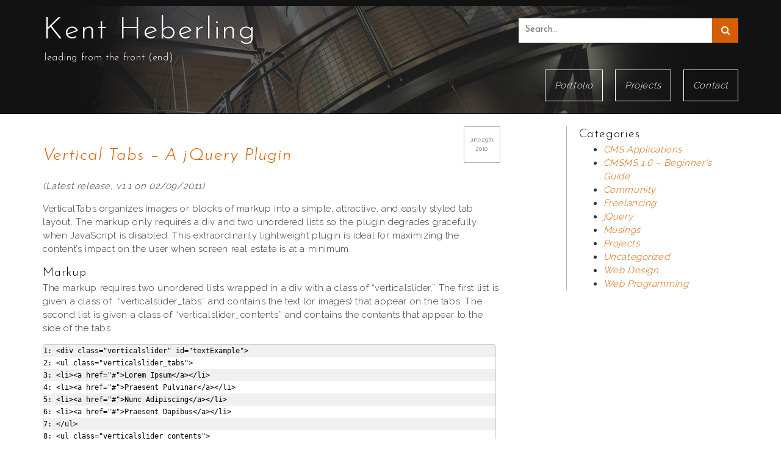

--- FILE ---
content_type: text/html; charset=UTF-8
request_url: https://web.kentheberling.com/vertical-tabs-a-jquery-plugin/?replytocom=93
body_size: 8143
content:
<!doctype html>
<!-- paulirish.com/2008/conditional-stylesheets-vs-css-hacks-answer-neither/ -->
<!--[if lt IE 7]> <html class="no-js lt-ie9 lt-ie8 lt-ie7" lang="en"> <![endif]-->
<!--[if IE 7]>    <html class="no-js lt-ie9 lt-ie8" lang="en"> <![endif]-->
<!--[if IE 8]>    <html class="no-js lt-ie9" lang="en"> <![endif]-->
<!-- Consider adding a manifest.appcache: h5bp.com/d/Offline -->
<!--[if gt IE 8]><!--> <html class="no-js" lang="en"> <!--<![endif]--><head>
    <title>Kent Heberling &#8211; Web &raquo; Vertical Tabs &#8211; A jQuery Plugin</title>
    <meta charset="utf-8">
    <meta name="viewport" content="width=device-width, initial-scale=1,user-scalable=no">
    
    <link rel="shortcut icon" href="https://web.kentheberling.com/wp-content/themes/kentheberling/favicon.ico">
    <link href="https://fonts.googleapis.com/css?family=Josefin+Sans:300,300i,400,400i&display=swap" rel="stylesheet">
    <link href="https://fonts.googleapis.com/css?family=Raleway:300,400&display=swap" rel="stylesheet">
    <link rel="stylesheet" href="https://web.kentheberling.com/wp-content/themes/kentheberling/bootstrap/css/bootstrap.min.css" type="text/css" media="screen" /> 
    <link rel="stylesheet" href="https://web.kentheberling.com/wp-content/themes/kentheberling/build/css/kh-theme.css?v=1.2" type="text/css" media="screen" /> 
     
    <style type='text/css'>
          .no-break br {
            display: none !important;
          }
      </style><meta name='robots' content='max-image-preview:large, noindex, follow' />
<link rel="alternate" type="application/rss+xml" title="Kent Heberling - Web &raquo; Vertical Tabs &#8211; A jQuery Plugin Comments Feed" href="https://web.kentheberling.com/vertical-tabs-a-jquery-plugin/feed/" />
<script type="text/javascript">
window._wpemojiSettings = {"baseUrl":"https:\/\/s.w.org\/images\/core\/emoji\/14.0.0\/72x72\/","ext":".png","svgUrl":"https:\/\/s.w.org\/images\/core\/emoji\/14.0.0\/svg\/","svgExt":".svg","source":{"concatemoji":"https:\/\/web.kentheberling.com\/wp-includes\/js\/wp-emoji-release.min.js?ver=6.2.8"}};
/*! This file is auto-generated */
!function(e,a,t){var n,r,o,i=a.createElement("canvas"),p=i.getContext&&i.getContext("2d");function s(e,t){p.clearRect(0,0,i.width,i.height),p.fillText(e,0,0);e=i.toDataURL();return p.clearRect(0,0,i.width,i.height),p.fillText(t,0,0),e===i.toDataURL()}function c(e){var t=a.createElement("script");t.src=e,t.defer=t.type="text/javascript",a.getElementsByTagName("head")[0].appendChild(t)}for(o=Array("flag","emoji"),t.supports={everything:!0,everythingExceptFlag:!0},r=0;r<o.length;r++)t.supports[o[r]]=function(e){if(p&&p.fillText)switch(p.textBaseline="top",p.font="600 32px Arial",e){case"flag":return s("\ud83c\udff3\ufe0f\u200d\u26a7\ufe0f","\ud83c\udff3\ufe0f\u200b\u26a7\ufe0f")?!1:!s("\ud83c\uddfa\ud83c\uddf3","\ud83c\uddfa\u200b\ud83c\uddf3")&&!s("\ud83c\udff4\udb40\udc67\udb40\udc62\udb40\udc65\udb40\udc6e\udb40\udc67\udb40\udc7f","\ud83c\udff4\u200b\udb40\udc67\u200b\udb40\udc62\u200b\udb40\udc65\u200b\udb40\udc6e\u200b\udb40\udc67\u200b\udb40\udc7f");case"emoji":return!s("\ud83e\udef1\ud83c\udffb\u200d\ud83e\udef2\ud83c\udfff","\ud83e\udef1\ud83c\udffb\u200b\ud83e\udef2\ud83c\udfff")}return!1}(o[r]),t.supports.everything=t.supports.everything&&t.supports[o[r]],"flag"!==o[r]&&(t.supports.everythingExceptFlag=t.supports.everythingExceptFlag&&t.supports[o[r]]);t.supports.everythingExceptFlag=t.supports.everythingExceptFlag&&!t.supports.flag,t.DOMReady=!1,t.readyCallback=function(){t.DOMReady=!0},t.supports.everything||(n=function(){t.readyCallback()},a.addEventListener?(a.addEventListener("DOMContentLoaded",n,!1),e.addEventListener("load",n,!1)):(e.attachEvent("onload",n),a.attachEvent("onreadystatechange",function(){"complete"===a.readyState&&t.readyCallback()})),(e=t.source||{}).concatemoji?c(e.concatemoji):e.wpemoji&&e.twemoji&&(c(e.twemoji),c(e.wpemoji)))}(window,document,window._wpemojiSettings);
</script>
<style type="text/css">
img.wp-smiley,
img.emoji {
	display: inline !important;
	border: none !important;
	box-shadow: none !important;
	height: 1em !important;
	width: 1em !important;
	margin: 0 0.07em !important;
	vertical-align: -0.1em !important;
	background: none !important;
	padding: 0 !important;
}
</style>
	<link rel='stylesheet' id='wp-block-library-css' href='https://web.kentheberling.com/wp-includes/css/dist/block-library/style.min.css?ver=6.2.8' type='text/css' media='all' />
<link rel='stylesheet' id='classic-theme-styles-css' href='https://web.kentheberling.com/wp-includes/css/classic-themes.min.css?ver=6.2.8' type='text/css' media='all' />
<style id='global-styles-inline-css' type='text/css'>
body{--wp--preset--color--black: #000000;--wp--preset--color--cyan-bluish-gray: #abb8c3;--wp--preset--color--white: #ffffff;--wp--preset--color--pale-pink: #f78da7;--wp--preset--color--vivid-red: #cf2e2e;--wp--preset--color--luminous-vivid-orange: #ff6900;--wp--preset--color--luminous-vivid-amber: #fcb900;--wp--preset--color--light-green-cyan: #7bdcb5;--wp--preset--color--vivid-green-cyan: #00d084;--wp--preset--color--pale-cyan-blue: #8ed1fc;--wp--preset--color--vivid-cyan-blue: #0693e3;--wp--preset--color--vivid-purple: #9b51e0;--wp--preset--gradient--vivid-cyan-blue-to-vivid-purple: linear-gradient(135deg,rgba(6,147,227,1) 0%,rgb(155,81,224) 100%);--wp--preset--gradient--light-green-cyan-to-vivid-green-cyan: linear-gradient(135deg,rgb(122,220,180) 0%,rgb(0,208,130) 100%);--wp--preset--gradient--luminous-vivid-amber-to-luminous-vivid-orange: linear-gradient(135deg,rgba(252,185,0,1) 0%,rgba(255,105,0,1) 100%);--wp--preset--gradient--luminous-vivid-orange-to-vivid-red: linear-gradient(135deg,rgba(255,105,0,1) 0%,rgb(207,46,46) 100%);--wp--preset--gradient--very-light-gray-to-cyan-bluish-gray: linear-gradient(135deg,rgb(238,238,238) 0%,rgb(169,184,195) 100%);--wp--preset--gradient--cool-to-warm-spectrum: linear-gradient(135deg,rgb(74,234,220) 0%,rgb(151,120,209) 20%,rgb(207,42,186) 40%,rgb(238,44,130) 60%,rgb(251,105,98) 80%,rgb(254,248,76) 100%);--wp--preset--gradient--blush-light-purple: linear-gradient(135deg,rgb(255,206,236) 0%,rgb(152,150,240) 100%);--wp--preset--gradient--blush-bordeaux: linear-gradient(135deg,rgb(254,205,165) 0%,rgb(254,45,45) 50%,rgb(107,0,62) 100%);--wp--preset--gradient--luminous-dusk: linear-gradient(135deg,rgb(255,203,112) 0%,rgb(199,81,192) 50%,rgb(65,88,208) 100%);--wp--preset--gradient--pale-ocean: linear-gradient(135deg,rgb(255,245,203) 0%,rgb(182,227,212) 50%,rgb(51,167,181) 100%);--wp--preset--gradient--electric-grass: linear-gradient(135deg,rgb(202,248,128) 0%,rgb(113,206,126) 100%);--wp--preset--gradient--midnight: linear-gradient(135deg,rgb(2,3,129) 0%,rgb(40,116,252) 100%);--wp--preset--duotone--dark-grayscale: url('#wp-duotone-dark-grayscale');--wp--preset--duotone--grayscale: url('#wp-duotone-grayscale');--wp--preset--duotone--purple-yellow: url('#wp-duotone-purple-yellow');--wp--preset--duotone--blue-red: url('#wp-duotone-blue-red');--wp--preset--duotone--midnight: url('#wp-duotone-midnight');--wp--preset--duotone--magenta-yellow: url('#wp-duotone-magenta-yellow');--wp--preset--duotone--purple-green: url('#wp-duotone-purple-green');--wp--preset--duotone--blue-orange: url('#wp-duotone-blue-orange');--wp--preset--font-size--small: 13px;--wp--preset--font-size--medium: 20px;--wp--preset--font-size--large: 36px;--wp--preset--font-size--x-large: 42px;--wp--preset--spacing--20: 0.44rem;--wp--preset--spacing--30: 0.67rem;--wp--preset--spacing--40: 1rem;--wp--preset--spacing--50: 1.5rem;--wp--preset--spacing--60: 2.25rem;--wp--preset--spacing--70: 3.38rem;--wp--preset--spacing--80: 5.06rem;--wp--preset--shadow--natural: 6px 6px 9px rgba(0, 0, 0, 0.2);--wp--preset--shadow--deep: 12px 12px 50px rgba(0, 0, 0, 0.4);--wp--preset--shadow--sharp: 6px 6px 0px rgba(0, 0, 0, 0.2);--wp--preset--shadow--outlined: 6px 6px 0px -3px rgba(255, 255, 255, 1), 6px 6px rgba(0, 0, 0, 1);--wp--preset--shadow--crisp: 6px 6px 0px rgba(0, 0, 0, 1);}:where(.is-layout-flex){gap: 0.5em;}body .is-layout-flow > .alignleft{float: left;margin-inline-start: 0;margin-inline-end: 2em;}body .is-layout-flow > .alignright{float: right;margin-inline-start: 2em;margin-inline-end: 0;}body .is-layout-flow > .aligncenter{margin-left: auto !important;margin-right: auto !important;}body .is-layout-constrained > .alignleft{float: left;margin-inline-start: 0;margin-inline-end: 2em;}body .is-layout-constrained > .alignright{float: right;margin-inline-start: 2em;margin-inline-end: 0;}body .is-layout-constrained > .aligncenter{margin-left: auto !important;margin-right: auto !important;}body .is-layout-constrained > :where(:not(.alignleft):not(.alignright):not(.alignfull)){max-width: var(--wp--style--global--content-size);margin-left: auto !important;margin-right: auto !important;}body .is-layout-constrained > .alignwide{max-width: var(--wp--style--global--wide-size);}body .is-layout-flex{display: flex;}body .is-layout-flex{flex-wrap: wrap;align-items: center;}body .is-layout-flex > *{margin: 0;}:where(.wp-block-columns.is-layout-flex){gap: 2em;}.has-black-color{color: var(--wp--preset--color--black) !important;}.has-cyan-bluish-gray-color{color: var(--wp--preset--color--cyan-bluish-gray) !important;}.has-white-color{color: var(--wp--preset--color--white) !important;}.has-pale-pink-color{color: var(--wp--preset--color--pale-pink) !important;}.has-vivid-red-color{color: var(--wp--preset--color--vivid-red) !important;}.has-luminous-vivid-orange-color{color: var(--wp--preset--color--luminous-vivid-orange) !important;}.has-luminous-vivid-amber-color{color: var(--wp--preset--color--luminous-vivid-amber) !important;}.has-light-green-cyan-color{color: var(--wp--preset--color--light-green-cyan) !important;}.has-vivid-green-cyan-color{color: var(--wp--preset--color--vivid-green-cyan) !important;}.has-pale-cyan-blue-color{color: var(--wp--preset--color--pale-cyan-blue) !important;}.has-vivid-cyan-blue-color{color: var(--wp--preset--color--vivid-cyan-blue) !important;}.has-vivid-purple-color{color: var(--wp--preset--color--vivid-purple) !important;}.has-black-background-color{background-color: var(--wp--preset--color--black) !important;}.has-cyan-bluish-gray-background-color{background-color: var(--wp--preset--color--cyan-bluish-gray) !important;}.has-white-background-color{background-color: var(--wp--preset--color--white) !important;}.has-pale-pink-background-color{background-color: var(--wp--preset--color--pale-pink) !important;}.has-vivid-red-background-color{background-color: var(--wp--preset--color--vivid-red) !important;}.has-luminous-vivid-orange-background-color{background-color: var(--wp--preset--color--luminous-vivid-orange) !important;}.has-luminous-vivid-amber-background-color{background-color: var(--wp--preset--color--luminous-vivid-amber) !important;}.has-light-green-cyan-background-color{background-color: var(--wp--preset--color--light-green-cyan) !important;}.has-vivid-green-cyan-background-color{background-color: var(--wp--preset--color--vivid-green-cyan) !important;}.has-pale-cyan-blue-background-color{background-color: var(--wp--preset--color--pale-cyan-blue) !important;}.has-vivid-cyan-blue-background-color{background-color: var(--wp--preset--color--vivid-cyan-blue) !important;}.has-vivid-purple-background-color{background-color: var(--wp--preset--color--vivid-purple) !important;}.has-black-border-color{border-color: var(--wp--preset--color--black) !important;}.has-cyan-bluish-gray-border-color{border-color: var(--wp--preset--color--cyan-bluish-gray) !important;}.has-white-border-color{border-color: var(--wp--preset--color--white) !important;}.has-pale-pink-border-color{border-color: var(--wp--preset--color--pale-pink) !important;}.has-vivid-red-border-color{border-color: var(--wp--preset--color--vivid-red) !important;}.has-luminous-vivid-orange-border-color{border-color: var(--wp--preset--color--luminous-vivid-orange) !important;}.has-luminous-vivid-amber-border-color{border-color: var(--wp--preset--color--luminous-vivid-amber) !important;}.has-light-green-cyan-border-color{border-color: var(--wp--preset--color--light-green-cyan) !important;}.has-vivid-green-cyan-border-color{border-color: var(--wp--preset--color--vivid-green-cyan) !important;}.has-pale-cyan-blue-border-color{border-color: var(--wp--preset--color--pale-cyan-blue) !important;}.has-vivid-cyan-blue-border-color{border-color: var(--wp--preset--color--vivid-cyan-blue) !important;}.has-vivid-purple-border-color{border-color: var(--wp--preset--color--vivid-purple) !important;}.has-vivid-cyan-blue-to-vivid-purple-gradient-background{background: var(--wp--preset--gradient--vivid-cyan-blue-to-vivid-purple) !important;}.has-light-green-cyan-to-vivid-green-cyan-gradient-background{background: var(--wp--preset--gradient--light-green-cyan-to-vivid-green-cyan) !important;}.has-luminous-vivid-amber-to-luminous-vivid-orange-gradient-background{background: var(--wp--preset--gradient--luminous-vivid-amber-to-luminous-vivid-orange) !important;}.has-luminous-vivid-orange-to-vivid-red-gradient-background{background: var(--wp--preset--gradient--luminous-vivid-orange-to-vivid-red) !important;}.has-very-light-gray-to-cyan-bluish-gray-gradient-background{background: var(--wp--preset--gradient--very-light-gray-to-cyan-bluish-gray) !important;}.has-cool-to-warm-spectrum-gradient-background{background: var(--wp--preset--gradient--cool-to-warm-spectrum) !important;}.has-blush-light-purple-gradient-background{background: var(--wp--preset--gradient--blush-light-purple) !important;}.has-blush-bordeaux-gradient-background{background: var(--wp--preset--gradient--blush-bordeaux) !important;}.has-luminous-dusk-gradient-background{background: var(--wp--preset--gradient--luminous-dusk) !important;}.has-pale-ocean-gradient-background{background: var(--wp--preset--gradient--pale-ocean) !important;}.has-electric-grass-gradient-background{background: var(--wp--preset--gradient--electric-grass) !important;}.has-midnight-gradient-background{background: var(--wp--preset--gradient--midnight) !important;}.has-small-font-size{font-size: var(--wp--preset--font-size--small) !important;}.has-medium-font-size{font-size: var(--wp--preset--font-size--medium) !important;}.has-large-font-size{font-size: var(--wp--preset--font-size--large) !important;}.has-x-large-font-size{font-size: var(--wp--preset--font-size--x-large) !important;}
.wp-block-navigation a:where(:not(.wp-element-button)){color: inherit;}
:where(.wp-block-columns.is-layout-flex){gap: 2em;}
.wp-block-pullquote{font-size: 1.5em;line-height: 1.6;}
</style>
<link rel='stylesheet' id='contact-form-7-css' href='https://web.kentheberling.com/wp-content/plugins/contact-form-7/includes/css/styles.css?ver=5.7.6' type='text/css' media='all' />
<link rel='stylesheet' id='SearchAutocomplete-theme-css' href='https://web.kentheberling.com/wp-content/plugins/search-autocomplete/css/aristo/jquery-ui-aristo.min.css?ver=1.9.2' type='text/css' media='all' />
<script type='text/javascript' src='https://web.kentheberling.com/wp-includes/js/jquery/jquery.min.js?ver=3.6.4' id='jquery-core-js'></script>
<script type='text/javascript' src='https://web.kentheberling.com/wp-includes/js/jquery/jquery-migrate.min.js?ver=3.4.0' id='jquery-migrate-js'></script>
<script type='text/javascript' src='https://web.kentheberling.com/wp-includes/js/underscore.min.js?ver=1.13.4' id='underscore-js'></script>
<script type='text/javascript' src='https://web.kentheberling.com/wp-includes/js/backbone.min.js?ver=1.4.1' id='backbone-js'></script>
<script type='text/javascript' src='https://web.kentheberling.com/wp-content/themes/kentheberling/bootstrap/js/bootstrap.min.js?ver=6.2.8' id='all-js'></script>
<link rel="https://api.w.org/" href="https://web.kentheberling.com/wp-json/" /><link rel="alternate" type="application/json" href="https://web.kentheberling.com/wp-json/wp/v2/posts/241" /><link rel="EditURI" type="application/rsd+xml" title="RSD" href="https://web.kentheberling.com/xmlrpc.php?rsd" />
<link rel="wlwmanifest" type="application/wlwmanifest+xml" href="https://web.kentheberling.com/wp-includes/wlwmanifest.xml" />
<meta name="generator" content="WordPress 6.2.8" />
<link rel="canonical" href="https://web.kentheberling.com/vertical-tabs-a-jquery-plugin/" />
<link rel='shortlink' href='https://web.kentheberling.com/?p=241' />
<link rel="alternate" type="application/json+oembed" href="https://web.kentheberling.com/wp-json/oembed/1.0/embed?url=https%3A%2F%2Fweb.kentheberling.com%2Fvertical-tabs-a-jquery-plugin%2F" />
<link rel="alternate" type="text/xml+oembed" href="https://web.kentheberling.com/wp-json/oembed/1.0/embed?url=https%3A%2F%2Fweb.kentheberling.com%2Fvertical-tabs-a-jquery-plugin%2F&#038;format=xml" />
<script charset="utf-8" type="text/javascript">var switchTo5x=true;</script><script charset="utf-8" type="text/javascript" src="http://w.sharethis.com/button/buttons.js"></script><script type="text/javascript">stLight.options({publisher:'wp.b03bfca1-ab62-491e-bd31-5911bb366d57'});var st_type='wordpress3.4.2';</script><script>
(function() {
	(function (i, s, o, g, r, a, m) {
		i['GoogleAnalyticsObject'] = r;
		i[r] = i[r] || function () {
				(i[r].q = i[r].q || []).push(arguments)
			}, i[r].l = 1 * new Date();
		a = s.createElement(o),
			m = s.getElementsByTagName(o)[0];
		a.async = 1;
		a.src = g;
		m.parentNode.insertBefore(a, m)
	})(window, document, 'script', 'https://google-analytics.com/analytics.js', 'ga');

	ga('create', 'UA-35661829-1', 'auto');
			ga('send', 'pageview');
	})();
</script>
</head>


<body class="rust ">
	<div id="header_across">
        <div class="header_across_gradient_container">
        <header class="container">
            <div class="row">
                <div class="col-xs-10 col-sm-6 col-md-8" id="header-logo">
                    <div id="logo"><h1><a href="http://kentheberling.com" target="_blank">Kent Heberling</a> <a href="https://web.kentheberling.com"><span>leading from the front (end)</span></a></h1></div>
                </div>

                <div class="hidden-xs col-sm-6 col-md-4" id="header-search">
                    <form method="get" class="searchform" action="https://web.kentheberling.com/">
        <input type="text" id="s" name="s" class="text searchfield" value="" placeholder="Search..."/>
        <button type="submit" class="submit">
   			<i class="fa fa-search"></i>
		</button>
</form>
                </div>

                <div class="col-xs-2 col-sm-12" id="header-btn">              
                  <button ontouchstart="" type="button" class="collapsed navbar-toggle" data-toggle="collapse" data-target="#myNavbar">
                    <span class="icon-bar"></span>
                    <span class="icon-bar"></span>
                    <span class="icon-bar"></span> 
                    <span class="icon-bar"></span>
                  </button>
                </div>
      
                <nav class="navbar" id="header-nav">       
                    <div class="collapse navbar-collapse" id="myNavbar">
                        <div class="visible-xs"><form method="get" class="searchform" action="https://web.kentheberling.com/">
        <input type="text" id="s" name="s" class="text searchfield" value="" placeholder="Search..."/>
        <button type="submit" class="submit">
   			<i class="fa fa-search"></i>
		</button>
</form>
</div>
                        <ul id="menu-main-menu" class="nav navbar-nav"><li id="menu-item-471" class="menu-item menu-item-type-post_type menu-item-object-page menu-item-home menu-item-471"><a title="Portfolio" ontouchstart=";" href="https://web.kentheberling.com/">Portfolio</a></li>
<li id="menu-item-484" class="menu-item menu-item-type-taxonomy menu-item-object-category current-post-ancestor current-menu-parent current-post-parent menu-item-484"><a title="Projects" ontouchstart=";" href="https://web.kentheberling.com/category/projects/">Projects</a></li>
<li id="menu-item-469" class="menu-item menu-item-type-post_type menu-item-object-page menu-item-469"><a title="Contact" ontouchstart=";" href="https://web.kentheberling.com/contact/">Contact</a></li>
</ul>                    </div>
                </nav>
            </div>

                    </header>
    </div>
</div>
<div role="main" id="mainContent" class="container">
    <div class="row">
      <div class="col-xs-12 col-md-8">
          

        <div class="post_intro">
  <h2 class="page_title"><a href="https://web.kentheberling.com/vertical-tabs-a-jquery-plugin/" rel="bookmark" title="Permanent Link to Vertical Tabs &#8211; A jQuery Plugin">Vertical Tabs &#8211; A jQuery Plugin</a></h2>
  <p class="timeStamp">June 29th, 2010</p>
</div>
        <p><em>(Latest release, v1.1 on 02/09/2011)</em></p>
<p>VerticalTabs organizes images or blocks of markup into a simple, attractive, and easily styled tab layout. The markup only requires a div and two unordered lists so the plugin degrades gracefully when JavaScript is disabled. This extraordinarily lightweight plugin is ideal for maximizing the content&#8217;s impact on the user when screen real estate is at a minimum.<span id="more-241"></span></p>
<h3>Markup</h3>
<p>The markup requires two unordered lists wrapped in a div with a class of &#8220;verticalslider.&#8221; The first list is given a class of  &#8220;verticalslider_tabs&#8221; and contains the text (or images) that appear on the tabs. The second list is given a class of &#8220;verticalslider_contents&#8221; and contains the contents that appear to the side of the tabs.</p>
<pre style="border: 1px solid #cccccc; padding: 0px; background: #f0f0f0 url('http://2.bp.blogspot.com/_z5ltvMQPaa8/SjJXr_U2YBI/AAAAAAAAAAM/46OqEP32CJ8/s320/codebg.gif') repeat scroll 0% 0%; overflow: auto; font-family: arial; font-size: 12px; width: 99%; height: auto; color: #000000; text-align: left; line-height: 20px;"><code style="color: #000000; word-wrap: normal;">1: &lt;div class="verticalslider" id="textExample"&gt; 
2: &lt;ul class="verticalslider_tabs"&gt; 
3: &lt;li&gt;&lt;a href="#"&gt;Lorem Ipsum&lt;/a&gt;&lt;/li&gt; 
4: &lt;li&gt;&lt;a href="#"&gt;Praesent Pulvinar&lt;/a&gt;&lt;/li&gt; 
5: &lt;li&gt;&lt;a href="#"&gt;Nunc Adipiscing&lt;/a&gt;&lt;/li&gt; 
6: &lt;li&gt;&lt;a href="#"&gt;Praesent Dapibus&lt;/a&gt;&lt;/li&gt; 
7: &lt;/ul&gt; 
8: &lt;ul class="verticalslider_contents"&gt; 
9: &lt;li&gt; 
10: &lt;h2&gt;Lorem Ipsum&lt;/h2&gt; 
11: &lt;p&gt;Lorem ipsum dolor sit amet, consectetur adipiscing elit. Ut accumsan placerat bibendum.&lt;/p&gt;&lt;/li&gt; 
12: &lt;li&gt; 
13: &lt;h2&gt;Praesent Pulvinar&lt;/h2&gt; 
14: &lt;p&gt;Praesent pulvinar, lorem nec ullamcorper semper, ipsum erat vestibulum lacus, in sodales lorem mi in leo.&lt;/p&gt;&lt;/li&gt; 
15: &lt;li&gt; 
16: &lt;h2&gt;Nunc Adipiscing&lt;/h2&gt; 
17: &lt;p&gt;Nunc adipiscing purus id orci rutrum placerat.&lt;/p&gt;&lt;/li&gt; 
18: &lt;li&gt; 
19: &lt;h2&gt;Praesent Dapibus&lt;/h2&gt; 
20: &lt;p&gt;Praesent dapibus metus vitae velit blandit tempor.&lt;/p&gt;&lt;/li&gt; 
21: &lt;/ul&gt; 
22: &lt;/div&gt; </code></pre>
<h3>Includes</h3>
<p>To use VerticalTabs you must of course include jQuery, as well as including the single VerticalTabs JavaScript file and the single VerticalTabs css file.</p>
<pre style="border: 1px solid #cccccc; padding: 0px; background: #f0f0f0 url('http://2.bp.blogspot.com/_z5ltvMQPaa8/SjJXr_U2YBI/AAAAAAAAAAM/46OqEP32CJ8/s320/codebg.gif') repeat scroll 0% 0%; overflow: auto; font-family: arial; font-size: 12px; width: 99%; height: auto; color: #000000; text-align: left; line-height: 20px;"><code style="color: #000000; word-wrap: normal;">1: &lt;script type="text/javascript" src="js/jquery-1.4.2.min.js"&gt;&lt;/script&gt; 
2: &lt;script type="text/javascript" src="verticaltabs/js/verticaltabs1.0.pack.js"&gt;&lt;/script&gt; &lt;!--http://dean.edwards.name/packer/--&gt; 
3: &lt;link rel="stylesheet" href="verticaltabs/css/verticaltabs.css" /&gt; </code></pre>
<h3>Initializing</h3>
<p>Simply initialize the plugin as you would any other jQuery plugin.</p>
<pre style="border: 1px solid #cccccc; padding: 0px; background: #f0f0f0 url('http://2.bp.blogspot.com/_z5ltvMQPaa8/SjJXr_U2YBI/AAAAAAAAAAM/46OqEP32CJ8/s320/codebg.gif') repeat scroll 0% 0%; overflow: auto; font-family: arial; font-size: 12px; width: 99%; height: auto; color: #000000; text-align: left; line-height: 20px;"><code style="color: #000000; word-wrap: normal;">1: $("#textExample").verticaltabs(); </code></pre>
<h3>Options</h3>
<p>There are only a handful of options available for VerticalTabs detailed below:</p>
<ul>
<li><strong>speed &#8211; </strong>the speed in ms it takes for one content item to fade out and the other fade in</li>
<li><strong>slideShow</strong> &#8211; boolean parameter which determines whether or not the contents automatically rotate</li>
<li><strong>slideShowSpeed &#8211; </strong>when in slideShowmode, this determines how long VerticalTabs pauses before switching contents</li>
<li><strong>activeIndex</strong> &#8211; specifies which tab and its corresponding contents displayed on load</li>
<li><strong>playPausePos</strong> &#8211; determines the position of the play/pause button when in slideShow mode (<em>topRight, bottomRight, topLeft, bottomLeft</em>).<strong> </strong></li>
<li><strong>pauseOnHover</strong> &#8211; <em>true</em> or<em> false </em>option which determines whether the slide show will temporarily pause when the user mouses over the tabs or contents</li>
</ul>
<p>Additionally, the tabs can float to the right of the content instead of the left by uncommenting the appropriate section in the vertical tabs stylesheet.</p>
<p><small>*VerticalTabs is inspired by Journal Interactive&#8217;s  Community Site Content Slider.</small></p>
<h3 class="viewdemo"><a href="http://kentheberling.com/projects/verticaltabs/" target="_blank">View the Demo</a></h3>
<h3 class="downloaddemo"><a href="http://kentheberling.com/projects/verticaltabs/verticaltabs.zip" target="_blank">Download Demo</a></h3>
<form class="donate" action="https://www.paypal.com/cgi-bin/webscr" method="post"><input type="hidden" name="cmd" value="_s-xclick" /><br />
<input type="hidden" name="hosted_button_id" value="3TRKL7FRBNWME" /><br />
<input type="image" name="submit" src="https://www.paypal.com/en_US/i/btn/btn_donateCC_LG.gif" alt="PayPal - The safer, easier way to pay online!" /><br />
<img decoding="async" src="https://www.paypal.com/en_US/i/scr/pixel.gif" alt="" width="1" height="1" border="0" /></form>

         
        <p class="post_meta">
                Posted in <a href="https://web.kentheberling.com/category/jquery/" rel="category tag">jQuery</a>, <a href="https://web.kentheberling.com/category/projects/" rel="category tag">Projects</a> |
                 Tagged   |
                 				
                <a href="https://web.kentheberling.com/vertical-tabs-a-jquery-plugin/#comments">101 Comments &#187;</a>        </p>

        
        	   </div>
      
      <div class="col-xs-12 col-md-3 pull-right" id="sidebar">
          
<div id="categories-2" class="widget widget_categories"><h3 class="widgettitle">Categories</h3>
			<ul>
					<li class="cat-item cat-item-5"><a href="https://web.kentheberling.com/category/cms_applications/">CMS Applications</a>
</li>
	<li class="cat-item cat-item-6"><a href="https://web.kentheberling.com/category/cmsms-16-beginners-guide/">CMSMS 1.6 &#8211; Beginner&#039;s Guide</a>
</li>
	<li class="cat-item cat-item-7"><a href="https://web.kentheberling.com/category/community/">Community</a>
</li>
	<li class="cat-item cat-item-8"><a href="https://web.kentheberling.com/category/freelancing/">Freelancing</a>
</li>
	<li class="cat-item cat-item-9"><a href="https://web.kentheberling.com/category/jquery/">jQuery</a>
</li>
	<li class="cat-item cat-item-10"><a href="https://web.kentheberling.com/category/musings/">Musings</a>
</li>
	<li class="cat-item cat-item-11"><a href="https://web.kentheberling.com/category/projects/">Projects</a>
</li>
	<li class="cat-item cat-item-1"><a href="https://web.kentheberling.com/category/uncategorized/">Uncategorized</a>
</li>
	<li class="cat-item cat-item-13"><a href="https://web.kentheberling.com/category/web_design/">Web Design</a>
</li>
	<li class="cat-item cat-item-14"><a href="https://web.kentheberling.com/category/web_programming/">Web Programming</a>
</li>
			</ul>

			</div>      </div>   
    </div>     
</div><!-- main_content -->



<footer id="footer">
    <div class="container">
    	<div class="row">
            <div class="col-xs-12 col-sm-6" id="copyright"> &copy; 2026 Kent Heberling. All rights reserved.</div>
            <div class="col-xs-12 col-sm-6 text-right" id="sm">
                <a href="http://kentheberling.com" target="_blank" ><i class="fa  fa-home"></i></a>
                <a href="https://www.linkedin.com/in/kentheberling/" target="_blank"><i class="fa fa-linkedin-square"></i></a>
                <a href="http://www.youtube.com/@rebelthenking" target="_blank"><i class="fa fa-youtube-square"></i></a>
                <a href="https://bitbucket.org/asinclarkkent/" target="_blank"><i class="fa  fa-bitbucket-square"></i></a>
                <a href="https://trailhead.salesforce.com/en/me/0055000000629x9AAA" target="_blank"><i class="fa fa-cloud"></i></a>
                
            </div>
        </div>
    </div>
</footer>
<script type='text/javascript' src='https://web.kentheberling.com/wp-content/themes/kentheberling/build/scripts/kh-theme.min.js?v=1.2'></script>
<script type='text/javascript' src='https://web.kentheberling.com/wp-content/plugins/contact-form-7/includes/swv/js/index.js?ver=5.7.6' id='swv-js'></script>
<script type='text/javascript' id='contact-form-7-js-extra'>
/* <![CDATA[ */
var wpcf7 = {"api":{"root":"https:\/\/web.kentheberling.com\/wp-json\/","namespace":"contact-form-7\/v1"}};
/* ]]> */
</script>
<script type='text/javascript' src='https://web.kentheberling.com/wp-content/plugins/contact-form-7/includes/js/index.js?ver=5.7.6' id='contact-form-7-js'></script>
<script type='text/javascript' src='https://web.kentheberling.com/wp-includes/js/jquery/ui/core.min.js?ver=1.13.2' id='jquery-ui-core-js'></script>
<script type='text/javascript' src='https://web.kentheberling.com/wp-includes/js/jquery/ui/menu.min.js?ver=1.13.2' id='jquery-ui-menu-js'></script>
<script type='text/javascript' src='https://web.kentheberling.com/wp-includes/js/dist/vendor/wp-polyfill-inert.min.js?ver=3.1.2' id='wp-polyfill-inert-js'></script>
<script type='text/javascript' src='https://web.kentheberling.com/wp-includes/js/dist/vendor/regenerator-runtime.min.js?ver=0.13.11' id='regenerator-runtime-js'></script>
<script type='text/javascript' src='https://web.kentheberling.com/wp-includes/js/dist/vendor/wp-polyfill.min.js?ver=3.15.0' id='wp-polyfill-js'></script>
<script type='text/javascript' src='https://web.kentheberling.com/wp-includes/js/dist/dom-ready.min.js?ver=392bdd43726760d1f3ca' id='wp-dom-ready-js'></script>
<script type='text/javascript' src='https://web.kentheberling.com/wp-includes/js/dist/hooks.min.js?ver=4169d3cf8e8d95a3d6d5' id='wp-hooks-js'></script>
<script type='text/javascript' src='https://web.kentheberling.com/wp-includes/js/dist/i18n.min.js?ver=9e794f35a71bb98672ae' id='wp-i18n-js'></script>
<script type='text/javascript' id='wp-i18n-js-after'>
wp.i18n.setLocaleData( { 'text direction\u0004ltr': [ 'ltr' ] } );
</script>
<script type='text/javascript' src='https://web.kentheberling.com/wp-includes/js/dist/a11y.min.js?ver=ecce20f002eda4c19664' id='wp-a11y-js'></script>
<script type='text/javascript' id='jquery-ui-autocomplete-js-extra'>
/* <![CDATA[ */
var uiAutocompleteL10n = {"noResults":"No results found.","oneResult":"1 result found. Use up and down arrow keys to navigate.","manyResults":"%d results found. Use up and down arrow keys to navigate.","itemSelected":"Item selected."};
/* ]]> */
</script>
<script type='text/javascript' src='https://web.kentheberling.com/wp-includes/js/jquery/ui/autocomplete.min.js?ver=1.13.2' id='jquery-ui-autocomplete-js'></script>
<script type='text/javascript' id='SearchAutocomplete-js-extra'>
/* <![CDATA[ */
var SearchAutocomplete = {"ajaxurl":"https:\/\/web.kentheberling.com\/wp-admin\/admin-ajax.php","fieldName":"[name=\"s\"]","minLength":"3","delay":"500","autoFocus":"false"};
/* ]]> */
</script>
<script type='text/javascript' src='https://web.kentheberling.com/wp-content/plugins/search-autocomplete/js/search-autocomplete.min.js?ver=1.0.0' id='SearchAutocomplete-js'></script>
</body>
</html>


--- FILE ---
content_type: text/css
request_url: https://web.kentheberling.com/wp-content/themes/kentheberling/build/css/kh-theme.css?v=1.2
body_size: 4501
content:
@import "font-awesome.min.css";.clearBackground{background:transparent none}.clearfix{zoom:1}.clearfix:after,.clearfix:before{display:table;content:""}.clearfix:after{clear:both}.hiddenClearfix{overflow:hidden;height:100%}.inlineBlock{display:-moz-inline-stack;display:inline-block;zoom:1;*display:inline}.centerBlock{margin:0 auto}.centerBlock,article,aside,details,figcaption,figure,footer,header,hgroup,nav,section{display:block}audio,canvas,video{display:inline-block;*display:inline;*zoom:1}[hidden],audio:not([controls]){display:none}abbr[title]{border-bottom:1px dotted}b,strong{font-weight:700}blockquote{margin:1em 40px}dfn{font-style:italic}hr{display:block;height:1px;border:0;border-top:1px solid #ccc;margin:1em 0;padding:0}ins{background:#ff9;text-decoration:none}ins,mark{color:#000}mark{background:#ff0;font-style:italic;font-weight:700}code,kbd,pre,samp{font-family:monospace,serif;_font-family:courier new,monospace;font-size:1em}pre{white-space:pre;white-space:pre-wrap;word-wrap:break-word}q{quotes:none}q:after,q:before{content:none}small{font-size:85%}sub,sup{font-size:75%;line-height:0;position:relative;vertical-align:baseline}sup{top:-.5em}sub{bottom:-.25em}form{margin:0}fieldset{border:0;margin:0;padding:0}label{cursor:pointer}legend{border:0;*margin-left:-7px;padding:0;white-space:normal}button,input,select,textarea{font-size:100%;margin:0;vertical-align:baseline;*vertical-align:middle}button,input{line-height:normal}button[disabled],input[disabled]{cursor:default}input[type=checkbox],input[type=radio]{box-sizing:border-box;padding:0;*width:13px;*height:13px}input[type=search]{-webkit-appearance:textfield;box-sizing:content-box}input[type=search]::-webkit-search-cancel-button,input[type=search]::-webkit-search-decoration{-webkit-appearance:none}button::-moz-focus-inner,input::-moz-focus-inner{border:0;padding:0}textarea{overflow:auto;vertical-align:top;resize:vertical}input:invalid,textarea:invalid{background-color:#f0dddd}td{vertical-align:top}figure{margin:0}img{border:0;-ms-interpolation-mode:bicubic;vertical-align:middle}svg:not(:root){overflow:hidden}blockquote,body,dd,div,dl,dt,fieldset,form,h1,h2,h3,h4,h5,h6,input,li,ol,p,pre,td,textarea,th,ul{margin:0;padding:0}table{border-collapse:collapse;border-spacing:0}fieldset,img{border:0}address,caption,cite,code,dfn,th,var{font-style:normal;font-weight:400}caption,th{text-align:left}h1,h2,h3,h4,h5,h6{font-size:100%;font-weight:400}q:after,q:before{content:""}abbr,acronym{border:0}.stuck .stuck-hidden{display:none}body{font-weight:400;font:15px 'Raleway',Tahoma,arial,sans-serif;line-height:1.25em;color:#333}abbr{border-bottom:1px dotted #333}h1,h2,h3,h4,h5,h6{font-weight: 300;font-family: 'Josefin Sans', Tahoma, arial, sans-serif;color:#000;letter-spacing:.04em}h1{font-size:50px}h1,h2{line-height:1.375em}h2{font-size:28px}h3{font-size:20px;line-height:1.375em}h4{font-size:16px}h4,h5{line-height:1.25em}h5{font-size:14px}h6{font-size:13px;line-height:1.25em}a{transition:all .2s}a:link{font-style:italic;text-decoration:none;border-bottom:1px solid transparent}a:link,a:visited{color:#d55f00}a:hover{color:#a24800;border-bottom:1px solid #a24800}a:focus{outline:thin dotted}a:active,a:hover{outline:0}ol,p,ul{margin-bottom:1em;line-height:1.5em;font-weight:300;letter-spacing:.04em}ol,ul{padding:0 0 0 40px}dd{margin:0 0 0 40px}input,input.text,input[type=text],textarea{font-weight:400;font:15px 'Josefin Sans',Tahoma,arial,sans-serif;line-height:1.25em;color:#333;border:1px solid #e5dfd3;padding:5px;border-radius:0;margin-bottom:15px;-webkit-appearance:none;outline:none;border:none;border-bottom:1px solid #ccc}input.text:focus,input:focus,input[type=text]:focus,textarea:focus{border-bottom:1px solid #333}input.text:focus,input[type=text]:focus,textarea:focus{-webkit-appearance:none;box-shadow:none}input.submit,input[type=submit]{font-weight:400;font:15px 'Josefin Sans',Tahoma,arial,sans-serif;line-height:1.25em;color:#fff;background:#d55f00;cursor:pointer;margin-left:5px;border-radius:3px}img.max-width{max-width:100%;height:auto;border:1px solid #ccc}body{background:#fff}#sidebar .widget{margin-left:-20px;padding-left:20px;border-left:1px solid #b3b3b3}#mainContent{margin-bottom:20px;margin-top:100px}@media (min-width:767px){#mainContent{min-height:800px;margin-top:20px}}@media (min-width:767px){#mainContent.stuck{margin-top:226px}}.web-port #mainContent.stuck{margin-top:700px}@media (max-width:1200px){.web-port #mainContent.stuck{margin-top:735px}}@media (max-width:992px){.web-port #mainContent.stuck{margin-top:890px}}@media (max-width:767px){.web-port #mainContent{margin-top:0}.web-port #mainContent.stuck{margin-top:auto}}#header_across{border-top:10px solid #121212;border-bottom:1px solid #121212;background:#121212 url(../../images/header1.jpg);background-position:top;position:static;background-repeat:no-repeat;top:0;z-index:3;width:100%;transition:background .2s ease}#header_across .container{z-index:2;position:relative}#header_across #header-search,#header_across h1{transition:all .2s ease}@media (max-width:767px){#header_across{min-height:85px;position:fixed;top:0;background:linear-gradient(rgba(0,0,0,.5),rgba(0,0,0,.5)),url(../../images/header1.jpg);background-position:top}}#header_across #header-search{margin-top:20px}@media (max-width:767px){#header_across #header-search{margin-top:10px}}#header_across .searchform{background:#fff;padding:0;float:right;width:100%}#header_across .searchform input.text{margin-bottom:0;padding:10px;border:none!important}#header_across .searchform button.submit{background:#d55f00;border:1px solid #d55f00;margin-bottom:0;padding:10px 13.33333333px;position:relative;color:#fff;border-radius:0;float:right}@media (max-width:767px){#header_across .searchform{background:none;float:none;border-radius:0;position:relative}#header_across .searchform input.text{width:100%;margin-bottom:0;padding:10px}#header_across .searchform button.submit{position:absolute;right:0;top:0}}#header_across #web-intro{color:#fff;clear:both;padding-top:60px;margin-bottom:40px;height:100%;overflow:hidden}#header_across #web-intro h2{color:#fff}@media (max-width:767px){#header_across #web-intro{padding-top:20px}}#header_across #header-logo{margin-top:20px}@media (max-width:767px){#header_across #header-logo{margin-top:0}}#header_across #logo h1{line-height:.85em}#header_across #logo h1 a{color:#fff;font-style:normal;text-shadow:0 0 2px #333;border:none;transition:none}#header_across #logo h1 a span{font-size:16px;line-height:16px;display:block;letter-spacing:.07rem;font-weight:300;margin:15px 0 10px 3px}#header_across #logo h1 a:hover{text-decoration:none;border:none}@media (max-width:767px){#header_across #logo h1{font-size:32px;margin-top:13.33333333px;margin-bottom:10px}#header_across #logo h1 a span{font-size:12px}}#header_across.stuck{position:fixed;min-height:85px}#header_across.stuck #web-intro{display:none}@media (min-width:768px){#header_across.stuck{top:0;background:#121212 url(../../images/header1.jpg);background-position:40%;background-repeat:no-repeat}#header_across.stuck #header-search{height:0;overflow:hidden;margin-top:0}#header_across.stuck #header-search form{background:none}#header_across.stuck #header-search form button,#header_across.stuck #header-search form input{border:0;background:none}#header_across.stuck #header-logo{width:33%;margin-top:0}#header_across.stuck #header-nav{width:66%}#header_across.stuck #header-btn{display:none}#header_across.stuck #logo h1{font-size:32px;margin-top:13.33333333px}#header_across.stuck #logo h1 span{font-size:12px}#header_across.stuck .navbar-nav{float:right;margin-top:10px}#header_across.stuck .navbar-nav>li>a{padding:10px}}.ui-autocomplete{z-index:4!important}#footer{border-bottom:5px solid #121212;margin-top:80px;background:#eee;padding:30px 20px 20px}@media (max-width:767px){#footer #sm{margin-top:20px;text-align:left}}#footer #sm a{font-style:normal;text-decoration:none;font-size:28px;margin:10px 10px 0 0;color:#333;border-bottom:none}#footer #sm a:hover{color:#1a1a1a}#sm2-container{bottom:-8px!important}div#page_title{border-bottom:1px solid #e5dfd3;padding-bottom:15px;margin-bottom:25px}div#page_title h1{font-size:36px;color:#333}div#page_title p{font-style:italic}.callout{margin:10px 0;overflow:hidden;height:100%;display:flex;align-items:flex-start}.callout img{float:left;width:75px;height:auto;margin:5px 10px 0 0;border:1px solid #b3b3b3}.callout a:hover{border-bottom:1px solid transparent!important}.callout a:hover img{border:1px solid #737373}#post_media{overflow:hidden;height:100%;margin:25px 0 25px 100px;padding:25px;border-right:1px solid #e5dfd3;width:396px;border-left:1px solid #e5dfd3}#post_media .pdf{margin:15px;display:inline-block;font-size:15px}div.tubepress_container div.pagination a{color:#313428!important}.entry{border-top:1px solid #ccc}.entry .entryButton{text-align:right;margin-top:20px}.video-container{position:relative;padding-bottom:56.25%;padding-top:30px;height:0;overflow:hidden;margin-bottom:20px}.video-container embed,.video-container iframe,.video-container object{position:absolute;top:0;left:0;width:100%;height:100%}.alignleft{float:left;margin:5px}.alignright{float:right;margin:5px}.pagination{height:100;overflow:hidden;border-bottom:1px solid #e5dfd3;margin-bottom:25px}.even{border-radius:3px;background:#f9f9f9}.even,.odd{padding:5px}.post{margin-bottom:35px;padding-bottom:20px;border-bottom:1px solid #b3b3b3}.post ol a:link,.post ol a:visited,.post p a:link,.post p a:visited,.post ul a:link,.post ul a:visited{border-bottom:1px solid #d55f00}.post img{border:1px solid #ddd;padding:1px;box-sizing:border-box;transition:all .3s}.post img:hover{-moz-filter:blur(0);filter:blur(0)}.post_intro{height:100%;overflow:hidden;display:flex;align-items:flex-end;justify-content:space-between;margin-bottom:20px}.post_intro h2{margin-right:20px}.post_meta{text-align:right;font-size:11px;margin-top:10px}.timeStamp{border:1px solid #b3b3b3;border-radius:0;right:20px;width:60px;height:60px;line-height:15px;padding:5px;text-align:center;font-size:9px;display:flex;align-items:center;margin-bottom:7px;flex-shrink:0}#sideBar ul ul{margin:0 10px 15px}.postNavigation{width:300px}.previousLink{text-align:right}.widget{margin-bottom:25px}#commentsContainer{margin-top:35px;padding-top:35px;border-top:1px solid #b3b3b3}#commentlist p{margin-bottom:0}#commentlist ul{margin:0 0 25px;padding:0}#commentlist ul li{padding:10px;list-style:none;margin:0;height:100%;overflow:hidden}#commentlist .even{background:#f9f9f9}#commentform p{margin-bottom:0}#commentlist ul li.depth-2{margin-left:50px}#commentlist ul li.depth-3{margin-left:100px}#commentlist ul li.depth-4{margin-left:150px}#commentlist ul li.depth-5{margin-left:200px}#commentlist p.timeStamp{font-size:9px;margin-bottom:10px}.avatarDiv{width:50px;float:left}.commentsDiv{width:445px;margin-left:10px;float:left}@media (max-width:767px){.commentsDiv .commentsDiv{float:left;width:100%;margin:2% 0}}#commentlist ul li.depth-2 .commentsDiv{width:400px}#commentlist ul li.depth-3 .commentsDiv{width:350px}#commentlist ul li.depth-4 .commentsDiv{width:300px}#commentlist ul li.depth-5 .commentsDiv{width:250px}.reply{clear:both;text-align:right}.tagcloud{padding:0 10px}nav.navbar{background:none;border:none;float:right;min-height:0}@media (max-width:767px){nav.navbar{background:linear-gradient(rgba(0,0,0,.5),rgba(0,0,0,.5));margin-bottom:0;box-shadow:0 0 10px #121212;width:100%;font-size:13px}nav.navbar ul.navbar-nav{margin:0 0 15px}}nav.navbar li{margin-right:20px}nav.navbar li:last-child{margin-right:0}@media (max-width:767px){nav.navbar li{margin-right:0}}nav.navbar li a:link,nav.navbar li a:visited{color:#fff;border:1px solid #fff;border-radius:0}nav.navbar li a:hover{background:#fff;color:#d55f00;text-decoration:none}nav.navbar li a:active{box-shadow:0 0 10px #fff;background:none;color:#fff}@media (max-width:767px){nav.navbar li ul.dropdown-menu{background-color:#fff!important;border-radius:0;background:#fff}nav.navbar li ul.dropdown-menu li:first-child a:link,nav.navbar li ul.dropdown-menu li:first-child a:visited{padding-top:5px;border-top:1px solid #b3b3b3}}nav.navbar li ul.dropdown-menu li{margin-right:0}nav.navbar li ul.dropdown-menu li a:link,nav.navbar li ul.dropdown-menu li a:visited{margin:5px 10px 0;display:block;color:#333;border:none;padding:0;padding-bottom:5px;border-bottom:1px solid #b3b3b3;border-radius:0}nav.navbar li ul.dropdown-menu li a:active,nav.navbar li ul.dropdown-menu li a:hover{color:#d55f00;border-bottom:1px solid #333}nav.navbar li ul.dropdown-menu li.active a:link,nav.navbar li ul.dropdown-menu li.active a:visited{background:none;font-weight:700}nav.navbar .open>a,nav.navbar .open>a:focus,nav.navbar .open>a:hover{background-color:#fff;color:#d55f00;border-color:#fff}.navbar-toggle{margin-top:20px;border:1px solid #fff;border-radius:0;height:35px;width:45px;margin-right:0}.navbar-toggle:active{box-shadow:0 0 10px #fff}.navbar-toggle .icon-bar{background-color:#fff;display:block;position:absolute;height:2px;border-radius:2px;opacity:1;margin-top:0!important;transform:rotate(0deg);transition-property:width,left,top,transform;width:60%;left:20%}.navbar-toggle .icon-bar:first-child,.navbar-toggle .icon-bar:nth-child(4){width:0;left:50%;top:16px;transition-delay:0s;transition-duration:.1s}.navbar-toggle .icon-bar:nth-child(2),.navbar-toggle .icon-bar:nth-child(3){top:16px;transition-delay:.2s;transition-duration:.1s}.navbar-toggle .icon-bar:nth-child(2){transform:rotate(45deg)}.navbar-toggle .icon-bar:nth-child(3){transform:rotate(-45deg)}.navbar-toggle.collapsed .icon-bar{width:60%;left:20%}.navbar-toggle.collapsed .icon-bar:first-child{top:10px}.navbar-toggle.collapsed .icon-bar:first-child,.navbar-toggle.collapsed .icon-bar:nth-child(4){transition-delay:.2s;transition-duration:.1s}.navbar-toggle.collapsed .icon-bar:nth-child(2),.navbar-toggle.collapsed .icon-bar:nth-child(3){top:16px;transform:rotate(0deg);transition-delay:0s;transition-duration:.1s}.navbar-toggle.collapsed .icon-bar:nth-child(4){top:22px}@media (max-width:767px){.navbar-toggle{margin-top:10px}}#category-selector{text-align:center;margin-bottom:20px}#category-selector #categoery-selector-list{display:inline}#category-selector #categoery-selector-list div{display:inline;margin:0 5px}#category-selector hr{margin:20px 0}@media (max-width:767px){#category-selector{padding-top:20px}#category-selector hr{margin:5px 0}}#category-selector a:focus,#category-selector a:link,#category-selector a:visited{display:inline-block;border:1px solid #d55f00;padding:5px;border-radius:0;margin-bottom:5px;position:relative;outline:0}#category-selector a:hover{text-decoration:none;outline:0;background:#d55f00;color:#fff}@media (max-width:767px){#category-selector a:hover{background:none;color:#d55f00}}#category-selector a:active{text-decoration:none;outline:0;background:#d55f00;color:#fff}#category-selector a.active{background:#d55f00;color:#fff;text-decoration:none;top:-2px}@media (max-width:767px){#category-selector a{padding:3px;font-size:11px}}#category-selector i{font-size:7px}.skills-row{margin-top:20px;font-size:80%}.skills-row span.skill{background: #333;border-radius:0;padding:3px;display:inline-block;margin-left:5px;margin-top:5px;color:#fff;opacity:.8}.skills-row span.skill.alot{background:#09ad00}.skills-row span.skill.some{background:#a7ad00}.skills-row span.skill.more{background:#d55f00}.stuck #category-selector{position:fixed;top:85px;background:#fff;z-index:1;width:100%}@media (min-width:768px){.stuck #category-selector{padding-top:40px;width:750px}}@media (min-width:992px){.stuck #category-selector{padding-top:20px;width:970px}}@media (min-width:1200px){.stuck #category-selector{padding-top:20px;width:1170px}}.portfolio-container .entry-form,.portfolio-container.hideme{display:none}.portfolio-container .delete,.portfolio-container .edit,.portfolio-container .edit-done,.portfolio-container .edit-save{color:#fff;border-radius:50%;padding:10px;height:40px;width:40px;position:absolute;top:-5px;right:0;text-align:center;z-index:2}.portfolio-container .delete:hover,.portfolio-container .edit-done:hover,.portfolio-container .edit-save:hover,.portfolio-container .edit:hover{top:-6px;box-shadow:0 1px 1px #000}.portfolio-container .edit,.portfolio-container .edit-save{background:#337ab7;right:50px}.portfolio-container .edit-save{display:none}.portfolio-container .edit-done{display:none;background:#d55f00}.portfolio-container .delete{background:#d55f00}.editing .portfolio-container .entry-form{display:block;top:0;position:absolute;z-index:1;background:linear-gradient(180deg,rgba(38,38,38,.9) 0,rgba(56,56,56,.9));filter:progid:DXImageTransform.Microsoft.gradient(startColorstr="#e6262626",endColorstr="#e6383838",GradientType=0)}.editing .portfolio-container .edit-done,.editing .portfolio-container .edit-save{display:block}.editing .portfolio-container .delete,.editing .portfolio-container .edit{display:none}form.entry-form{border:1px solid #ccc;padding:15px}form.entry-form input,form.entry-form textarea{width:100%;margin-bottom:15px}form#add-entry-form{display:block}.portfolio-piece{border:1px solid #ccc;border-bottom:5px solid #333;position:relative;overflow:hidden;height:250px;margin-bottom:50px}@media (max-width:767px){.portfolio-piece{background:#333;height:auto;margin-bottom:50px}}.portfolio-piece img{width:100%;height:auto;transition:all .2s}@media (max-width:767px){.portfolio-piece img{width:140%;margin-left:-10%}}.portfolio-piece .entryText{position:absolute;color:#fff;top:0;width:100%;padding:20px 60px;box-sizing:border-box}.portfolio-piece .entryText h3{line-height:17px;margin-bottom:10px}.portfolio-piece .entryText h3 small{color:#fff}@media (max-width:767px){.portfolio-piece .entryText{padding:10px 20px}.portfolio-piece .entryText h3{margin:0;font-size:14px;color:#fff}.portfolio-piece .entryText p{font-size:12px}}.portfolio-piece .entryText h3{display:none;color:#fff;margin:0 0 5px}.portfolio-piece .entryText p{display:none;transitiona:all .3s;margin:0 0 5px;text-align:justify}.portfolio-piece .entryText p a{color:#fff;display:inline-block;border:1px solid #fff;border-radius:0;padding:10px}.portfolio-piece .entryText p a:hover{background:#fff;color:#d55f00;text-decoration:none}.portfolio-piece:hover img{filter:blur(5px) brightness(60%);-moz-filter:blur(5px) brightness(60%);-webkit-filter:blur(5px) brightness(60%);-webkit-transform:scale(1.2)}.portfolio-piece:hover h3,.portfolio-piece:hover p{display:block}body.blue #header_across{background:#121212 url(../../images/header2bw.jpg);background-position:top;background-repeat:no-repeat}@media (max-width:767px){body.blue #header_across{background:linear-gradient(rgba(0,0,0,.6),rgba(0,0,0,.6)),url(../../images/header2bw.jpg)}}@media (min-width:767px){body.blue #header_across.stuck{background:#121212 url(../../images/header2bw.jpg);background-position:40%;background-repeat:no-repeat}}body.blue #header_across .searchform button.submit{background:#0e6f71;border:1px solid #0e6f71}body.blue a:link{color:#0e6f71;text-decoration:none}body.blue a:visited{color:#0e6f71}body.blue a:hover{color:#084244;border-bottom:1px solid #084244}body.blue button.submit,body.blue input[type=submit]{background:#0e6f71;border:1px solid #0e6f71}body.blue nav.navbar li a:hover{color:#0e6f71}body.blue nav.navbar li a:active{color:#fff}body.blue nav.navbar li ul.dropdown-menu li a:hover{color:#0e6f71}body.blue nav.navbar li ul.dropdown-menu li a:active{color:#fff}body.blue nav.navbar .open>a,body.blue nav.navbar .open>a:focus,body.blue nav.navbar .open>a:hover{color:#0e6f71}body.blue .post ol a:link,body.blue .post ol a:visited,body.blue .post p a:link,body.blue .post p a:visited,body.blue .post ul a:link,body.blue .post ul a:visited{border-bottom:1px solid #0e6f71}.aec-eventlist{padding:0!important}
/*# sourceMappingURL=kh-theme.css.map */


--- FILE ---
content_type: text/javascript
request_url: https://web.kentheberling.com/wp-content/themes/kentheberling/build/scripts/kh-theme.min.js?v=1.2
body_size: 2411
content:
/**
 * Kent_Heberling_Theme - Kent Heberling Theme
 * @version 1.0.0
 * @author 7Summits
 *
 * COMPILED FILE DO NOT DIRECTLY EDIT
 */
var header_across=jQuery("#header_across"),main_content=jQuery("#mainContent"),stickyClass="stuck",stuckHeaderHeight=85,gutter=20,stickyHeight=header_across.height()-stuckHeaderHeight,hrHeight=gutter+2,isXS=!1;!function(e){e(window).resize(function(){e(window).width()>768?(header_across.removeClass(stickyClass),stickyHeight=header_across.height()-stuckHeaderHeight,isXS=!1):isXS=!0}),e(window).scroll(function(){e(this).scrollTop()>stickyHeight?(header_across.addClass(stickyClass),main_content.addClass(stickyClass)):(header_across.removeClass(stickyClass),main_content.removeClass(stickyClass))})}(jQuery);var PortfolioAppDefaults={Categories:[{label:"Salesforce",value:"sfdc",active:!1},{label:"Jive",value:"jive",active:!1},{label:"Wordpress",value:"wordpress",active:!1},{label:"Development",value:"development",active:!1},{label:"Design",value:"design",active:!1},{label:"7Summits",value:"sevens",active:!1},{label:"Journal Sentinel",value:"journal",active:!1},{label:"Freelance",value:"freelance",active:!1}]},PortfolioApp=new(Backbone.View.extend({Models:{},Views:{},Collections:{},Defaults:PortfolioAppDefaults,Values:{},Elements:{},initStatic:function(){this.setRenderingMath();var e=new this.Collections.Entries,t=new this.Views.Entries({collection:e});t.render(),e.fetch({reset:!0}),this.Values.Entries=e,this.Values.EntriesView=t,jQuery("#portfolio-entries").html(t.el);var i=new this.Views.Categories({collection:this.Defaults.Categories});i.render(),this.Values.Categories=this.Defaults.Categories,jQuery("#categoery-selector-list").html(i.el)},init:function(){this.Elements.Title=jQuery("#add-title"),this.Elements.Subtitle=jQuery("#add-subtitle"),this.Elements.Description=jQuery("#add-description"),this.Elements.Image=jQuery("#add-image"),this.Elements.Link=jQuery("#add-link");var e=new this.Collections.EntriesLocal;e.fetch(),e.models.length<1&&(console.log("create!"),e.create({})),this.Values.Entries=e;var t=new this.Views.Entries({collection:e});t.render(),this.Values.EntriesView=t,jQuery("#portfolio-entries").html(t.el),this.listenTo(this.Values.Entries,"add",this.addOne)},events:{"click #add-entry":"addEntry"},addOne:function(e){new PortfolioApp.Views.Entry({model:e});this.Values.EntriesView.showEntry(e)},addEntry:function(e){e.preventDefault(),PortfolioApp.Values.Entries.create({title:this.Elements.Title.val(),subtitle:this.Elements.Subtitle.val(),description:this.Elements.Description.val(),img:this.Elements.Image.val(),link:this.Elements.Link.val()}),this.clearForm()},clearForm:function(){this.Elements.Title.val(""),this.Elements.Subtitle.val(""),this.Elements.Description.val(""),this.Elements.Image.val(""),this.Elements.Link.val("")},setRenderingMath:function(){this.Values.offsetHeight=document.getElementById("header_across").offsetHeight+document.getElementById("category-selector").offsetHeight,this.Values.header_across=jQuery("#header_across"),this.Values.main_content=jQuery("#mainContent"),this.Values.stickyClass="stuck",this.Values.stuckHeaderHeight=85,this.Values.gutter=20,this.Values.stickyHeight=header_across.height()-stuckHeaderHeight,this.Values.hrHeight=gutter+2,this.Values.isXS=!1,jQuery(window).width()<768&&(this.Values.isXS=!0),jQuery(window).scroll(function(){jQuery(window).width()<768&&(jQuery(this).scrollTop()>stickyHeight?main_content.css({"margin-top":PortfolioApp.Values.offsetHeight+3*PortfolioApp.Values.gutter}):main_content.css({"margin-top":0}))})}}))({el:jQuery("#portfolio-app")});PortfolioApp.Models.Category=Backbone.Model.extend({defaults:{label:"Salesforce",value:"sfdc",active:!1}}),PortfolioApp.Models.Entry=Backbone.Model.extend({defaults:{title:"Default Project",subtitle:"A bit more about it",description:"Description lorem ipsum",img:"http://web.kentheberling.com/wp-content/themes/kentheberling/images/portfolio/sroc.jpg",tags:[],active:!0,link:"http://kentheberling.com",linkText:"View Project",editable:!0}}),PortfolioApp.Collections.Entries=Backbone.Collection.extend({model:PortfolioApp.Models.Entry,url:"/wp-content/themes/kentheberling/build/scripts/portfolio.entries.json?v1.2"}),PortfolioApp.Views.Categories=Backbone.View.extend({initialize:function(){this.last=_.last(this.collection)},last:{},render:function(){this.showAll()},showAll:function(){this.collection.forEach(this.showCategory,this)},showCategory:function(e){var t=new PortfolioApp.Models.Category;t.attributes=e;var i=new PortfolioApp.Views.Category({model:t});i.render(),this.$el.append(i.el),e!==this.last&&this.$el.append('<i class="fa fa-plus"></i>')}}),PortfolioApp.Views.Category=Backbone.View.extend({template:_.template('<a href="#" <% if (active == true){ %>class="active"<% } %>><%= label %></a>'),model:PortfolioApp.Models.Category,render:function(){this.$el.html(this.template(this.model.attributes))},events:{"click a":"categoryToggle"},categoryToggle:function(e){e.preventDefault();for(var t=this.model.get("value"),i=0,s=0;s<PortfolioApp.Values.Categories.length;s++)if(PortfolioApp.Values.Categories[s].value==t){i=s;break}PortfolioApp.Values.Categories[i].active=!PortfolioApp.Values.Categories[i].active,this.render(),PortfolioApp.Values.EntriesView.filterByCategory()}}),PortfolioApp.Views.Entries=Backbone.View.extend({initialize:function(){this.collection.on("reset",this.render,this),this.collection.on("filter",this.byTag,this)},render:function(){this.showAll()},showAll:function(){this.$el.html(""),this.collection.forEach(this.showEntry,this)},showEntry:function(e){var t=new PortfolioApp.Views.Entry({model:e});t.render(),this.$el.append(t.el)},scrollView:function(){var e=jQuery(".portfolio-container"),t=jQuery(e[0]).height(),i=PortfolioApp.Values.offsetHeight+PortfolioApp.Values.stuckHeaderHeight+2*gutter-t+PortfolioApp.Values.hrHeight;PortfolioApp.Values.isXS&&(i+=3*gutter),jQuery("html, body").animate({scrollTop:i},100)},filterByCategory:function(){var e=!1;this.collection.forEach(function(t){var i=0,s=0,l=_.where(PortfolioApp.Values.Categories,{active:!0});s=l.length;for(var o=0;s>o;o++)-1!=t.get("tags").indexOf(l[o].value)&&i++;i==s?(t.set({active:!0}),e=!0):t.set({active:!1})}),e?(this.showAll(),this.scrollView()):this.$el.html('<p class="text-center">Yeesh... nothing here. Drop a filter or two.</p>')}}),PortfolioApp.Views.Entry=Backbone.View.extend({template:_.template('<div class="<% if (!active) { %>hideme <% } %>col-xs-12 col-md-6 portfolio-container <% for(var tag in tags){ %><%= tags[tag] %> <% } %>"><div class="portfolio-piece" ontouchstart=""><img src="<%= img %>" /><div class="entryText"><h3><%= title %> <small>(<%= subtitle %>)</small></h3><p><%= description %></p><% if (link != "" && linkText != "") { %><p><a href="<%= link %>" target="_blank"><%= linkText %></a></p><% } %></div></div><% if (editable) { %><a href="#" class="edit"><fa class="fa fa-pencil"></i></a><% } %><% if (editable) { %><a href="#" class="delete"><fa class="fa fa-trash"></i></a><% } %><% if (editable) { %><a href="#" class="edit-done"><fa class="fa fa-close"></i></a><% } %><% if (editable) { %><a href="#" class="edit-save"><fa class="fa fa-save"></i></a><% } %><form class="entry-form"><input class="add-title" placeholder="Title" value="<%= title %>"/><input class="add-subtitle" placeholder="Subtitle"  value="<%= subtitle %>"/><textarea class="add-description" placeholder="Description"><%= description %></textarea><input class="add-image" placeholder="Image link - 1000x560"  value="<%= img %>"/><input class="add-link" placeholder="Link"  value="<%= link %>"/></form></div>'),model:PortfolioApp.Models.Entry,events:{"click .delete":"clear","click .edit":"edit","click .edit-done":"editDone","click .edit-save":"editSave"},initialize:function(){this.listenTo(this.model,"change",this.render),this.listenTo(this.model,"destroy",this.remove)},render:function(){this.$el.html(this.template(this.model.attributes)),this.inputTitle=this.$(".add-title"),this.inputSubtitle=this.$(".add-subtitle"),this.inputDescription=this.$(".add-description"),this.inputImage=this.$(".add-image"),this.inputLink=this.$(".add-link")},clear:function(e){return e.preventDefault(),this.model.destroy(),!1},edit:function(e){e.preventDefault(),this.$el.addClass("editing")},editDone:function(e){e.preventDefault(),this.$el.removeClass("editing")},editSave:function(e){e.preventDefault(),this.model.save({title:this.inputTitle.val(),subtitle:this.inputSubtitle.val(),description:this.inputDescription.val(),img:this.inputImage.val(),link:this.inputLink.val()}),this.$el.removeClass("editing")}}),function(){jQuery("#portfolio-app-static").length>0?PortfolioApp.initStatic():jQuery("#portfolio-app").length>0&&PortfolioApp.init()}(jQuery);
//# sourceMappingURL=kh-theme.min.js.map


--- FILE ---
content_type: text/plain
request_url: https://www.google-analytics.com/j/collect?v=1&_v=j102&a=1860478899&t=pageview&_s=1&dl=https%3A%2F%2Fweb.kentheberling.com%2Fvertical-tabs-a-jquery-plugin%2F%3Freplytocom%3D93&ul=en-us%40posix&dt=Kent%20Heberling%20%E2%80%93%20Web%20%C2%BB%20Vertical%20Tabs%20%E2%80%93%20A%20jQuery%20Plugin&sr=1280x720&vp=1280x720&_u=IEBAAEABAAAAACAAI~&jid=1039405268&gjid=466754705&cid=82223862.1768621080&tid=UA-35661829-1&_gid=871715895.1768621080&_r=1&_slc=1&z=1747978766
body_size: -287
content:
2,cG-PHBNS85S74